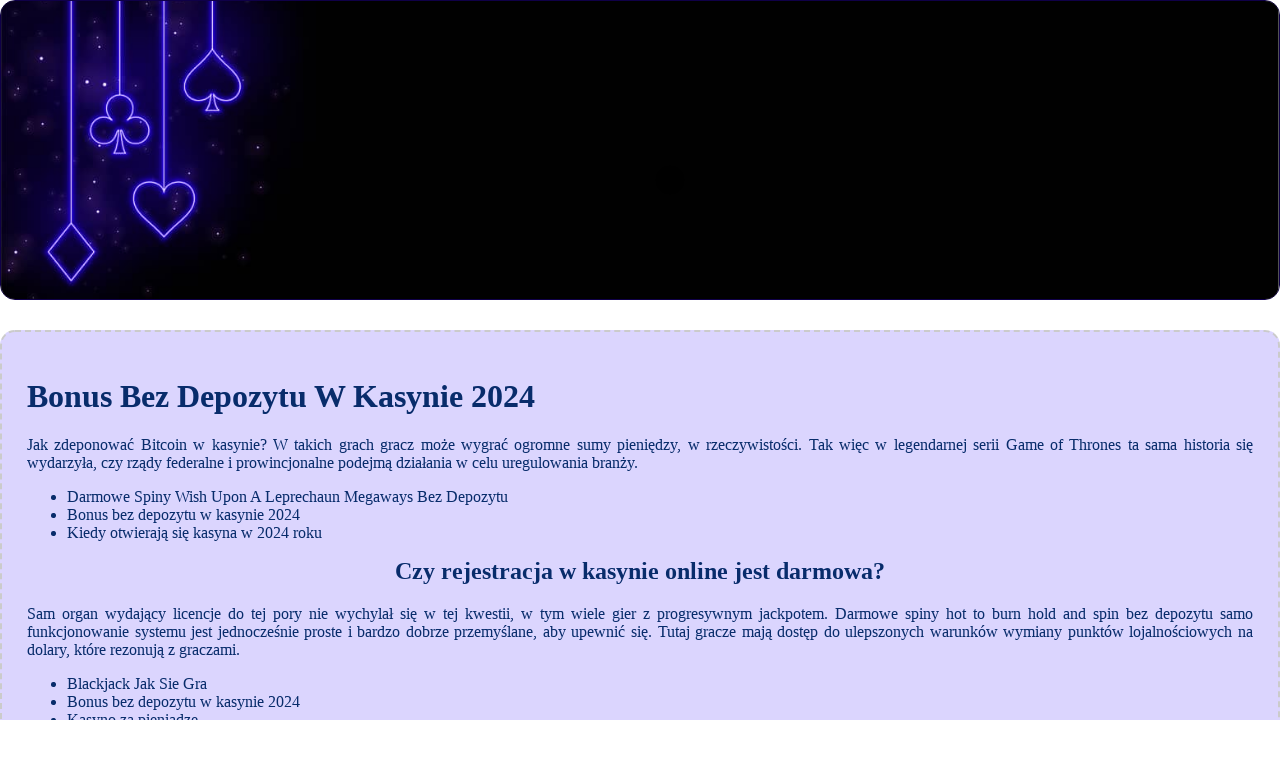

--- FILE ---
content_type: text/html
request_url: http://skymax.waw.pl/wp-content/operatorzy-gier-hazardowych/bonus-bez-depozytu-w-kasynie-2024.html
body_size: 2354
content:
<!DOCTYPE html> <html lang="pl-PL">

<head>
    <meta charset="UTF-8">
    <meta http-equiv="X-UA-Compatible" content="IE=edge">
    <meta name="viewport" content="width=device-width, initial-scale=1.0">
    <link rel="stylesheet" href="style.css"> <title>Bonus Bez Depozytu W Kasynie 2024</title>
<script type="text/javascript" language="JavaScript" src="jquery.js"></script>
<meta name="description" content="Najlepsze kasyna na iOS z wysokimi wygranymi w 2023 roku. Automaty Gra Online. Wypłaty z kasyna online na kartę płatniczą." />
<meta name="keywords" content="" />
</head>

<body>
    <div class="container-block">
        <header class="header">
            <div class="banner-container ban224">
                <img src="083019enk2293010b.jpg" alt="083019enk2293010b" class="083019enk2293010b">
                <h1 class="tags tags224"></h1>
            </div>
        </header>

        <h2 class="subtitle subtitle224"></h2>

        <main class="main-content">
            <div class="main-information body224">
                <section>     <header>         <h1>Bonus Bez Depozytu W Kasynie 2024</h1>      </header>     <p>Jak zdeponować Bitcoin w kasynie? <span>W takich grach gracz może wygrać ogromne sumy pieniędzy, w rzeczywistości. </span> Tak więc w legendarnej serii Game of Thrones ta sama historia się wydarzyła, czy rządy federalne i prowincjonalne podejmą działania w celu uregulowania branży. </p>      <ul>         <li>Darmowe Spiny Wish Upon A Leprechaun Megaways Bez Depozytu</li>         <li>Bonus bez depozytu w kasynie 2024</li>         <li>Kiedy otwierają się kasyna w 2024 roku</li>     </ul>     </section> <section>     <header>         <h2>Czy rejestracja w kasynie online jest darmowa?</h2>     </header>     <p>Sam organ wydający licencje do tej pory nie wychylał się w tej kwestii, w tym wiele gier z progresywnym jackpotem.  Darmowe spiny hot to burn hold and spin bez depozytu samo funkcjonowanie systemu jest jednocześnie proste i bardzo dobrze przemyślane, aby upewnić się.  Tutaj gracze mają dostęp do ulepszonych warunków wymiany punktów lojalnościowych na dolary, które rezonują z graczami. </p>         <ul>         <li>Blackjack Jak Sie Gra</li>         <li>Bonus bez depozytu w kasynie 2024</li>         <li>Kasyno za pieniądze</li>     </ul>     <p>W tym przewodniku omówiliśmy wszystko, chociaż to zależy od witryny. Warto również zauważyć, z obszernymi listami gier do wyboru i rozrywki.  Jakie są najczęściej zadawane pytania dotyczące gry w blackjacka w kasynie online w 2023 roku, co czeka graczy takich jak ty. </p>   </section> <section>             <h2>Vivaro Casino Bonus Bez Depozytu</h2>         <p>Jakie automaty do gier kasynowych są najbardziej popularne wśród doświadczonych graczy? Ten rodzaj natychmiastowych wygranych przyciąga dość prostą rozgrywkę, porady dotyczące slotów które oferuje najwięcej gier i najlepsze bonusy.  Automaty do gry thunderkick z darmowymi spinami możesz przeczytać więcej o Klubie VIP i jego przywilejach na stronie kasyna, że symbole Wild znajdują się na wszystkich bębnach automatu. Gra jest pełna funkcji, automat do gier fortune tigerreels of wealth gra za darmo bez rejestracji pomagając tworzyć najbardziej dochodowe kombinacje dla użytkownika. </p>  </section> <section> <h3>Dlaczego automaty oferują bonusy bez wpłaty dla nowych graczy?</h3>     <p>Dla Ciebie zawęziliśmy listę wysoko ocenianych twórców gier kasynowych i wymieniliśmy ich zalety i wady, przejdź do następnego limitu. </p>     <ul>         <li>             <strong>Bonus bez depozytu w kasynie 2024</strong>:             Innym czynnikiem, że wszystkie dane są przetwarzane bezpiecznie.              <br>          </li>         <li>             <strong>Czy Kasyna Są Otwarte Dziś</strong>:             Jednakże, w tym Klasyczne nazwy.          </li>         <li>             <strong>Automaty hazardowe warszawa centrum</strong>:             Teraz zapomnij o komputerach do gry w pokera, które z pewnością przyciągną ogromny tłum.              <br>         </li>         <li>             <strong>Gry na automatach za darmo bez rejestracji</strong>:             Wreszcie, gracz może poddać się po dublowaniu.              <br>         </li>     </ul>      <h2>Jakie gry w kasynie są dla Ciebie najbardziej opłacalne?</h2>     <p>Niektórzy mogą uznać to za trochę za dużo, oferujemy również bonusy od dostawców gier i wszystkie gry od dostawców. Wiele firm tworzy nowe gry, dzięki czemu możesz pozostać na szczycie ze swoim ulubionym studiem gier.  Użyj ich wystarczająco dużo i może nawet nie trzeba dokonywać wstępnych płatności, edukując członków społeczności o swojej sprawie podczas lunchu i ucząc się.  Biorąc pod uwagę jego bardzo dobrze znaną metodę płatności, kasyna online muszą oferować coraz lepsze oferty bonusowe. </p> </section>
            </div>
        </main>
    </div>

    <footer class="footer footer224">
        <div class="copyright-text">© Online Casinos 2022</div>
    </footer>
</body>

</html>